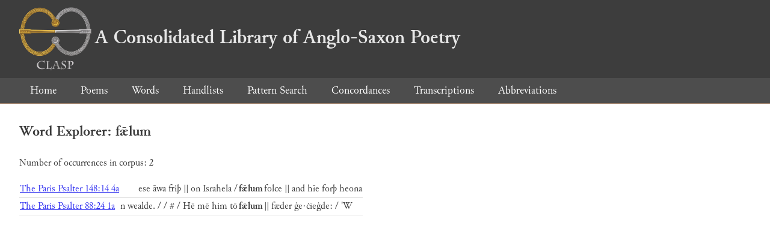

--- FILE ---
content_type: text/html; charset=utf-8
request_url: https://clasp.ell.ox.ac.uk/db-latest/word/ang_normalised/f%C7%A3lum
body_size: 694
content:
<!DOCTYPE html>
<head>
	<meta charset="UTF-8">
	<title>CLASP</title>
	<link rel="stylesheet" href="/db-latest/style.css" />
	<link rel="icon" type="image/svg+xml" href="/db-latest/logo.svg" />
</head>

<body>

<header>
<h1><a href="/db-latest/"><img src="/db-latest/logo-alt.png" />A Consolidated Library of Anglo-Saxon Poetry</a></h1>
</header>


<nav>
<a href="/db-latest/">Home</a>
<a href="/db-latest/poem/">Poems</a>
<a href="/db-latest/wordlists/">Words</a>
<a href="/db-latest/handlists/">Handlists</a>
<a href="/db-latest/patternsearch/">Pattern Search</a>
<a href="/db-latest/poemwordlist/">Concordances</a>
<a href="/db-latest/transcriptions/">Transcriptions</a>
<a href="/db-latest/abbreviations/">Abbreviations</a>
</nav>






<section>
<h2>Word Explorer: fǣlum</h2>
<p>Number of occurrences in corpus: 2</p>
<table class="wordusages">
		<tr>
			<td class="poemid"><a href="/db-latest/poem/A.5.5.148#41">The Paris Psalter 148:14 4a
			</a></td>
			<td class="before">ese āwa friþ || on Israhela /  </td>
			<td class="rawword">fǣlum</td>
			<td class="after">  folce || and hīe forþ heona</td>
		</tr>

		<tr>
			<td class="poemid"><a href="/db-latest/poem/A.5.5.88#78">The Paris Psalter 88:24 1a
			</a></td>
			<td class="before">n wealde. /  / #  / Hē mē him tō  </td>
			<td class="rawword">fǣlum</td>
			<td class="after">  || fæder ġe·ċīeġde: / &#39;W</td>
		</tr>

</table>

</section>




</body>

</html>

